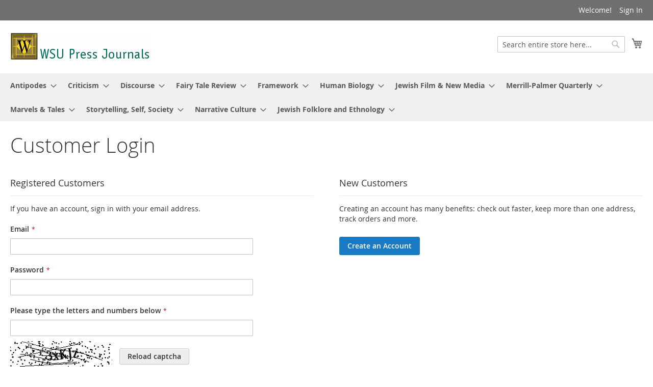

--- FILE ---
content_type: text/html; charset=UTF-8
request_url: https://shop.prod.wayne.edu/wsupjournals/wsupjournals/customer/account/login/referer/aHR0cHM6Ly9zaG9wLnByb2Qud2F5bmUuZWR1L3dzdXBqb3VybmFscy93c3Vwam91cm5hbHMvY2F0YWxvZ3NlYXJjaC9yZXN1bHQvaW5kZXgvP2NhdD0xMiZxPXRoZStncmV5K2lzc3VlK3BkZiUyN0ElM0QwJTI3QSUzRDArT1JERVIrQlkrMTAwK0FORCsxKyUzRCsxJTI3/
body_size: 40462
content:
<!doctype html>
<html lang="en">
    <head >
        <script>
    var BASE_URL = 'https://shop.prod.wayne.edu/wsupjournals/wsupjournals/';
    var require = {
        "baseUrl": "https://shop.prod.wayne.edu/wsupjournals/pub/static/version1605879940/frontend/Magento/luma/en_US"
    };
</script>
        <meta charset="utf-8"/>
<meta name="title" content="Customer Login"/>
<meta name="description" content="Wayne State University Press Journals Commerce Site"/>
<meta name="keywords" content="Wayne State University, Wayne State, Detroit, Store, Wayne State University Press, Press"/>
<meta name="robots" content="INDEX,FOLLOW"/>
<meta name="viewport" content="width=device-width, initial-scale=1"/>
<meta name="format-detection" content="telephone=no"/>
<title>Customer Login</title>
<link  rel="stylesheet" type="text/css"  media="all" href="https://shop.prod.wayne.edu/wsupjournals/pub/static/version1605879940/_cache/merged/27ae797fa22ca3aa2ea9c8f750ae0d18.css" />
<link  rel="stylesheet" type="text/css"  media="screen and (min-width: 768px)" href="https://shop.prod.wayne.edu/wsupjournals/pub/static/version1605879940/frontend/Magento/luma/en_US/css/styles-l.css" />
<link  rel="stylesheet" type="text/css"  media="print" href="https://shop.prod.wayne.edu/wsupjournals/pub/static/version1605879940/frontend/Magento/luma/en_US/css/print.css" />
<script  type="text/javascript"  src="https://shop.prod.wayne.edu/wsupjournals/pub/static/version1605879940/_cache/merged/45e492b606ee72bc696ae1421d07301d.js"></script>
<link rel="preload" as="font" crossorigin="anonymous" href="https://shop.prod.wayne.edu/wsupjournals/pub/static/version1605879940/frontend/Magento/luma/en_US/fonts/opensans/light/opensans-300.woff2" />
<link rel="preload" as="font" crossorigin="anonymous" href="https://shop.prod.wayne.edu/wsupjournals/pub/static/version1605879940/frontend/Magento/luma/en_US/fonts/opensans/regular/opensans-400.woff2" />
<link rel="preload" as="font" crossorigin="anonymous" href="https://shop.prod.wayne.edu/wsupjournals/pub/static/version1605879940/frontend/Magento/luma/en_US/fonts/opensans/semibold/opensans-600.woff2" />
<link rel="preload" as="font" crossorigin="anonymous" href="https://shop.prod.wayne.edu/wsupjournals/pub/static/version1605879940/frontend/Magento/luma/en_US/fonts/opensans/bold/opensans-700.woff2" />
<link rel="preload" as="font" crossorigin="anonymous" href="https://shop.prod.wayne.edu/wsupjournals/pub/static/version1605879940/frontend/Magento/luma/en_US/fonts/Luma-Icons.woff2" />
<link  rel="icon" type="image/x-icon" href="https://shop.prod.wayne.edu/wsupjournals/pub/media/favicon/websites/4/WSUP_color_Logo.jpg" />
<link  rel="shortcut icon" type="image/x-icon" href="https://shop.prod.wayne.edu/wsupjournals/pub/media/favicon/websites/4/WSUP_color_Logo.jpg" />
        <!-- BEGIN GOOGLE VERIFICATION TAG -->
<!-- END GOOGLE VERIFICATION TAG -->
<!-- BEGIN GTAG GLOBAL TAG -->
<!-- END GTAG GLOBAL TAG -->
    </head>
    <body data-container="body"
          data-mage-init='{"loaderAjax": {}, "loader": { "icon": "https://shop.prod.wayne.edu/wsupjournals/pub/static/version1605879940/frontend/Magento/luma/en_US/images/loader-2.gif"}}'
        class="customer-account-login page-layout-1column">
        
    <script>
        require.config({
            deps: [
                'jquery',
                'mage/translate',
                'jquery/jquery-storageapi'
            ],
            callback: function ($) {
                'use strict';

                var dependencies = [],
                    versionObj;

                $.initNamespaceStorage('mage-translation-storage');
                $.initNamespaceStorage('mage-translation-file-version');
                versionObj = $.localStorage.get('mage-translation-file-version');

                
                if (versionObj.version !== '6c7483a300fdf2968a0d04aea293e882d9f5bf1e') {
                    dependencies.push(
                        'text!js-translation.json'
                    );

                }

                require.config({
                    deps: dependencies,
                    callback: function (string) {
                        if (typeof string === 'string') {
                            $.mage.translate.add(JSON.parse(string));
                            $.localStorage.set('mage-translation-storage', string);
                            $.localStorage.set(
                                'mage-translation-file-version',
                                {
                                    version: '6c7483a300fdf2968a0d04aea293e882d9f5bf1e'
                                }
                            );
                        } else {
                            $.mage.translate.add($.localStorage.get('mage-translation-storage'));
                        }
                    }
                });
            }
        });
    </script>

<script type="text/x-magento-init">
    {
        "*": {
            "mage/cookies": {
                "expires": null,
                "path": "\u002Fwsupjournals",
                "domain": ".shop.prod.wayne.edu",
                "secure": false,
                "lifetime": "3600"
            }
        }
    }
</script>
    <noscript>
        <div class="message global noscript">
            <div class="content">
                <p>
                    <strong>JavaScript seems to be disabled in your browser.</strong>
                    <span>For the best experience on our site, be sure to turn on Javascript in your browser.</span>
                </p>
            </div>
        </div>
    </noscript>
<script>
    require.config({
        map: {
            '*': {
                wysiwygAdapter: 'mage/adminhtml/wysiwyg/tiny_mce/tinymce4Adapter'
            }
        }
    });
</script>
<!-- BEGIN GTAG CART SCRIPT -->
<!-- END GTAG CART SCRIPT -->

<div class="page-wrapper"><header class="page-header"><div class="panel wrapper"><div class="panel header"><a class="action skip contentarea"
   href="#contentarea">
    <span>
        Skip to Content    </span>
</a>
<ul class="header links">    <li class="greet welcome" data-bind="scope: 'customer'">
        <!-- ko if: customer().fullname  -->
        <span class="logged-in"
              data-bind="text: new String('Welcome, %1!').replace('%1', customer().fullname)">
        </span>
        <!-- /ko -->
        <!-- ko ifnot: customer().fullname  -->
        <span class="not-logged-in"
              data-bind='html:"Welcome!"'></span>
                <!-- /ko -->
    </li>
    <script type="text/x-magento-init">
    {
        "*": {
            "Magento_Ui/js/core/app": {
                "components": {
                    "customer": {
                        "component": "Magento_Customer/js/view/customer"
                    }
                }
            }
        }
    }
    </script>
<li class="authorization-link" data-label="or">
    <a href="https://shop.prod.wayne.edu/wsupjournals/wsupjournals/customer/account/login/referer/[base64]/">
        Sign In    </a>
</li>
</ul></div></div><div class="header content"><span data-action="toggle-nav" class="action nav-toggle"><span>Toggle Nav</span></span>
<a
    class="logo"
    href="https://shop.prod.wayne.edu/wsupjournals/wsupjournals/"
    title="Wayne&#x20;State&#x20;University&#x20;Press"
    aria-label="store logo">
    <img src="https://shop.prod.wayne.edu/wsupjournals/pub/media/logo/stores/4/wsupress.gif"
         title="Wayne&#x20;State&#x20;University&#x20;Press"
         alt="Wayne&#x20;State&#x20;University&#x20;Press"
            width="276"            height="56"    />
</a>

<div data-block="minicart" class="minicart-wrapper">
    <a class="action showcart" href="https://shop.prod.wayne.edu/wsupjournals/wsupjournals/checkout/cart/"
       data-bind="scope: 'minicart_content'">
        <span class="text">My Cart</span>
        <span class="counter qty empty"
              data-bind="css: { empty: !!getCartParam('summary_count') == false && !isLoading() }, blockLoader: isLoading">
            <span class="counter-number"><!-- ko text: getCartParam('summary_count') --><!-- /ko --></span>
            <span class="counter-label">
            <!-- ko if: getCartParam('summary_count') -->
                <!-- ko text: getCartParam('summary_count') --><!-- /ko -->
                <!-- ko i18n: 'items' --><!-- /ko -->
            <!-- /ko -->
            </span>
        </span>
    </a>
            <div class="block block-minicart"
             data-role="dropdownDialog"
             data-mage-init='{"dropdownDialog":{
                "appendTo":"[data-block=minicart]",
                "triggerTarget":".showcart",
                "timeout": "2000",
                "closeOnMouseLeave": false,
                "closeOnEscape": true,
                "triggerClass":"active",
                "parentClass":"active",
                "buttons":[]}}'>
            <div id="minicart-content-wrapper" data-bind="scope: 'minicart_content'">
                <!-- ko template: getTemplate() --><!-- /ko -->
            </div>
                    </div>
        <script>
        window.checkout = {"shoppingCartUrl":"https:\/\/shop.prod.wayne.edu\/wsupjournals\/wsupjournals\/checkout\/cart\/","checkoutUrl":"https:\/\/shop.prod.wayne.edu\/wsupjournals\/wsupjournals\/checkout\/","updateItemQtyUrl":"https:\/\/shop.prod.wayne.edu\/wsupjournals\/wsupjournals\/checkout\/sidebar\/updateItemQty\/","removeItemUrl":"https:\/\/shop.prod.wayne.edu\/wsupjournals\/wsupjournals\/checkout\/sidebar\/removeItem\/","imageTemplate":"Magento_Catalog\/product\/image_with_borders","baseUrl":"https:\/\/shop.prod.wayne.edu\/wsupjournals\/wsupjournals\/","minicartMaxItemsVisible":3,"websiteId":"4","maxItemsToDisplay":10,"storeId":"4","customerLoginUrl":"https:\/\/shop.prod.wayne.edu\/wsupjournals\/wsupjournals\/customer\/account\/login\/referer\/[base64]\/","isRedirectRequired":false,"autocomplete":"off","captcha":{"user_login":{"isCaseSensitive":false,"imageHeight":50,"imageSrc":"https:\/\/shop.prod.wayne.edu\/wsupjournals\/pub\/media\/captcha\/wsupjournals\/55d9ca1c178894b4d70c34f2b97b4556.png","refreshUrl":"https:\/\/shop.prod.wayne.edu\/wsupjournals\/wsupjournals\/captcha\/refresh\/","isRequired":true,"timestamp":1768453154}}};
    </script>
    <script type="text/x-magento-init">
    {
        "[data-block='minicart']": {
            "Magento_Ui/js/core/app": {"components":{"minicart_content":{"children":{"subtotal.container":{"children":{"subtotal":{"children":{"subtotal.totals":{"config":{"display_cart_subtotal_incl_tax":0,"display_cart_subtotal_excl_tax":1,"template":"Magento_Tax\/checkout\/minicart\/subtotal\/totals"},"children":{"subtotal.totals.msrp":{"component":"Magento_Msrp\/js\/view\/checkout\/minicart\/subtotal\/totals","config":{"displayArea":"minicart-subtotal-hidden","template":"Magento_Msrp\/checkout\/minicart\/subtotal\/totals"}}},"component":"Magento_Tax\/js\/view\/checkout\/minicart\/subtotal\/totals"}},"component":"uiComponent","config":{"template":"Magento_Checkout\/minicart\/subtotal"}}},"component":"uiComponent","config":{"displayArea":"subtotalContainer"}},"item.renderer":{"component":"uiComponent","config":{"displayArea":"defaultRenderer","template":"Magento_Checkout\/minicart\/item\/default"},"children":{"item.image":{"component":"Magento_Catalog\/js\/view\/image","config":{"template":"Magento_Catalog\/product\/image","displayArea":"itemImage"}},"checkout.cart.item.price.sidebar":{"component":"uiComponent","config":{"template":"Magento_Checkout\/minicart\/item\/price","displayArea":"priceSidebar"}}}},"extra_info":{"component":"uiComponent","config":{"displayArea":"extraInfo"}},"promotion":{"component":"uiComponent","config":{"displayArea":"promotion"}}},"config":{"itemRenderer":{"default":"defaultRenderer","simple":"defaultRenderer","virtual":"defaultRenderer"},"template":"Magento_Checkout\/minicart\/content"},"component":"Magento_Checkout\/js\/view\/minicart"}},"types":[]}        },
        "*": {
            "Magento_Ui/js/block-loader": "https\u003A\u002F\u002Fshop.prod.wayne.edu\u002Fwsupjournals\u002Fpub\u002Fstatic\u002Fversion1605879940\u002Ffrontend\u002FMagento\u002Fluma\u002Fen_US\u002Fimages\u002Floader\u002D1.gif"
        }
    }
    </script>
</div>


<div class="block block-search">
    <div class="block block-title"><strong>Search</strong></div>
    <div class="block block-content">
        <form class="form minisearch" id="search_mini_form" action="https://shop.prod.wayne.edu/wsupjournals/wsupjournals/catalogsearch/result/" method="get">
            <div class="field search">
                <label class="label" for="search" data-role="minisearch-label">
                    <span>Search</span>
                </label>
                <div class="control">
                    <input id="search"
                           data-mage-init='{"quickSearch":{
                                "formSelector":"#search_mini_form",
                                "url":"https://shop.prod.wayne.edu/wsupjournals/wsupjournals/search/ajax/suggest/",
                                "destinationSelector":"#search_autocomplete"}
                           }'
                           type="text"
                           name="q"
                           value=""
                           placeholder="Search&#x20;entire&#x20;store&#x20;here..."
                           class="input-text"
                           maxlength="128"
                           role="combobox"
                           aria-haspopup="false"
                           aria-autocomplete="both"
                           autocomplete="off"
                           aria-expanded="false"/>
                    <div id="search_autocomplete" class="search-autocomplete"></div>
                    <div class="nested">
    <a class="action advanced" href="https://shop.prod.wayne.edu/wsupjournals/wsupjournals/catalogsearch/advanced/" data-action="advanced-search">
        Advanced Search    </a>
</div>
                </div>
            </div>
            <div class="actions">
                <button type="submit"
                    title="Search"
                    class="action search"
                    aria-label="Search"
                >
                    <span>Search</span>
                </button>
            </div>
        </form>
    </div>
</div>
<ul class="compare wrapper"><li class="item link compare" data-bind="scope: 'compareProducts'" data-role="compare-products-link">
    <a class="action compare no-display" title="Compare&#x20;Products"
       data-bind="attr: {'href': compareProducts().listUrl}, css: {'no-display': !compareProducts().count}"
    >
        Compare Products        <span class="counter qty" data-bind="text: compareProducts().countCaption"></span>
    </a>
</li>
<script type="text/x-magento-init">
{"[data-role=compare-products-link]": {"Magento_Ui/js/core/app": {"components":{"compareProducts":{"component":"Magento_Catalog\/js\/view\/compare-products"}}}}}
</script>
</ul></div></header>    <div class="sections nav-sections">
                <div class="section-items nav-sections-items"
             data-mage-init='&#x7B;&quot;tabs&quot;&#x3A;&#x7B;&quot;openedState&quot;&#x3A;&quot;active&quot;&#x7D;&#x7D;'>
                                            <div class="section-item-title nav-sections-item-title"
                     data-role="collapsible">
                    <a class="nav-sections-item-switch"
                       data-toggle="switch" href="#store.menu">
                        Menu                    </a>
                </div>
                <div class="section-item-content nav-sections-item-content"
                     id="store.menu"
                     data-role="content">
                    
<nav class="navigation" data-action="navigation">
    <ul data-mage-init='{"menu":{"responsive":true, "expanded":true, "position":{"my":"left top","at":"left bottom"}}}'>
        <li  class="level0 nav-1 category-item first level-top parent"><a href="https://shop.prod.wayne.edu/wsupjournals/wsupjournals/antipodes.html"  class="level-top" ><span>Antipodes</span></a><ul class="level0 submenu"><li  class="level1 nav-1-1 category-item first"><a href="https://shop.prod.wayne.edu/wsupjournals/wsupjournals/antipodes/antipodes-back-issues.html" ><span>Antipodes Single Issues</span></a></li><li  class="level1 nav-1-2 category-item last"><a href="https://shop.prod.wayne.edu/wsupjournals/wsupjournals/antipodes/antipodes-subscriptions.html" ><span>Antipodes Subscriptions</span></a></li></ul></li><li  class="level0 nav-2 category-item level-top parent"><a href="https://shop.prod.wayne.edu/wsupjournals/wsupjournals/criticism.html"  class="level-top" ><span>Criticism</span></a><ul class="level0 submenu"><li  class="level1 nav-2-1 category-item first"><a href="https://shop.prod.wayne.edu/wsupjournals/wsupjournals/criticism/criticism-subscriptions.html" ><span>Criticism Subscriptions</span></a></li><li  class="level1 nav-2-2 category-item last"><a href="https://shop.prod.wayne.edu/wsupjournals/wsupjournals/criticism/criticismback.html" ><span>Criticism Single Issues</span></a></li></ul></li><li  class="level0 nav-3 category-item level-top parent"><a href="https://shop.prod.wayne.edu/wsupjournals/wsupjournals/discourse.html"  class="level-top" ><span>Discourse</span></a><ul class="level0 submenu"><li  class="level1 nav-3-1 category-item first"><a href="https://shop.prod.wayne.edu/wsupjournals/wsupjournals/discourse/discourse-subscriptions.html" ><span>Discourse Subscriptions</span></a></li><li  class="level1 nav-3-2 category-item last"><a href="https://shop.prod.wayne.edu/wsupjournals/wsupjournals/discourse/discourse-back-issues.html" ><span>Discourse Single Issues</span></a></li></ul></li><li  class="level0 nav-4 category-item level-top parent"><a href="https://shop.prod.wayne.edu/wsupjournals/wsupjournals/fairy-tale-review.html"  class="level-top" ><span>Fairy Tale Review</span></a><ul class="level0 submenu"><li  class="level1 nav-4-1 category-item first"><a href="https://shop.prod.wayne.edu/wsupjournals/wsupjournals/fairy-tale-review/fairy-tale-review-current.html" ><span>Current Issue</span></a></li><li  class="level1 nav-4-2 category-item"><a href="https://shop.prod.wayne.edu/wsupjournals/wsupjournals/fairy-tale-review/fairy-tale-review-back-issues.html" ><span>Fairy Tale Review Back Issues</span></a></li><li  class="level1 nav-4-3 category-item"><a href="https://shop.prod.wayne.edu/wsupjournals/wsupjournals/fairy-tale-review/multi-year-subscriptions.html" ><span>Multi-Year Subscriptions</span></a></li><li  class="level1 nav-4-4 category-item last"><a href="https://shop.prod.wayne.edu/wsupjournals/wsupjournals/fairy-tale-review/fairy-tale-review-complete-series-bundle.html" ><span>Fairy Tale Review Complete Series Bundle</span></a></li></ul></li><li  class="level0 nav-5 category-item level-top parent"><a href="https://shop.prod.wayne.edu/wsupjournals/wsupjournals/framework.html"  class="level-top" ><span>Framework</span></a><ul class="level0 submenu"><li  class="level1 nav-5-1 category-item first"><a href="https://shop.prod.wayne.edu/wsupjournals/wsupjournals/framework/framework-subscriptions.html" ><span>Framework Subscriptions</span></a></li><li  class="level1 nav-5-2 category-item last"><a href="https://shop.prod.wayne.edu/wsupjournals/wsupjournals/framework/framework-back-issues.html" ><span>Framework Single Issues</span></a></li></ul></li><li  class="level0 nav-6 category-item level-top parent"><a href="https://shop.prod.wayne.edu/wsupjournals/wsupjournals/humbiol.html"  class="level-top" ><span>Human Biology</span></a><ul class="level0 submenu"><li  class="level1 nav-6-1 category-item first"><a href="https://shop.prod.wayne.edu/wsupjournals/wsupjournals/humbiol/human-biology-subscriptions.html" ><span>Human Biology Subscriptions</span></a></li><li  class="level1 nav-6-2 category-item last"><a href="https://shop.prod.wayne.edu/wsupjournals/wsupjournals/humbiol/human-biology-back-issues.html" ><span>Human Biology Single Issues</span></a></li></ul></li><li  class="level0 nav-7 category-item level-top parent"><a href="https://shop.prod.wayne.edu/wsupjournals/wsupjournals/jewishfilm.html"  class="level-top" ><span>Jewish Film &amp; New Media</span></a><ul class="level0 submenu"><li  class="level1 nav-7-1 category-item first"><a href="https://shop.prod.wayne.edu/wsupjournals/wsupjournals/jewishfilm/jewish-film-new-media-subscriptions.html" ><span>Jewish Film &amp; New Media Subscriptions</span></a></li><li  class="level1 nav-7-2 category-item last"><a href="https://shop.prod.wayne.edu/wsupjournals/wsupjournals/jewishfilm/jewish-film-new-media-back-issues.html" ><span>Jewish Film &amp; New Media Single Issues</span></a></li></ul></li><li  class="level0 nav-8 category-item level-top parent"><a href="https://shop.prod.wayne.edu/wsupjournals/wsupjournals/mpq.html"  class="level-top" ><span>Merrill-Palmer Quarterly</span></a><ul class="level0 submenu"><li  class="level1 nav-8-1 category-item first"><a href="https://shop.prod.wayne.edu/wsupjournals/wsupjournals/mpq/merrill-palmer-quarterly-subscriptions.html" ><span>Merrill-Palmer Quarterly Subscriptions</span></a></li><li  class="level1 nav-8-2 category-item last"><a href="https://shop.prod.wayne.edu/wsupjournals/wsupjournals/mpq/merrill-palmer-quarterly-back-issues.html" ><span>Merrill-Palmer Quarterly Single Issues</span></a></li></ul></li><li  class="level0 nav-9 category-item level-top parent"><a href="https://shop.prod.wayne.edu/wsupjournals/wsupjournals/marvels.html"  class="level-top" ><span>Marvels &amp; Tales</span></a><ul class="level0 submenu"><li  class="level1 nav-9-1 category-item first"><a href="https://shop.prod.wayne.edu/wsupjournals/wsupjournals/marvels/marvels-tales-subscriptions.html" ><span>Marvels &amp; Tales Subscriptions</span></a></li><li  class="level1 nav-9-2 category-item last"><a href="https://shop.prod.wayne.edu/wsupjournals/wsupjournals/marvels/marvels-tales-back-issues.html" ><span>Marvels &amp; Tales Single Issues</span></a></li></ul></li><li  class="level0 nav-10 category-item level-top parent"><a href="https://shop.prod.wayne.edu/wsupjournals/wsupjournals/storytelling-self-society.html"  class="level-top" ><span>Storytelling, Self, Society</span></a><ul class="level0 submenu"><li  class="level1 nav-10-1 category-item first"><a href="https://shop.prod.wayne.edu/wsupjournals/wsupjournals/storytelling-self-society/storytelling-self-society-subscriptions.html" ><span>Storytelling, Self, Society Subscriptions</span></a></li><li  class="level1 nav-10-2 category-item last"><a href="https://shop.prod.wayne.edu/wsupjournals/wsupjournals/storytelling-self-society/storytelling-self-society-back-issues.html" ><span>Storytelling, Self, Society Single Issues</span></a></li></ul></li><li  class="level0 nav-11 category-item level-top parent"><a href="https://shop.prod.wayne.edu/wsupjournals/wsupjournals/narrative-culture.html"  class="level-top" ><span>Narrative Culture</span></a><ul class="level0 submenu"><li  class="level1 nav-11-1 category-item first"><a href="https://shop.prod.wayne.edu/wsupjournals/wsupjournals/narrative-culture/narrative-culture-subscriptions.html" ><span>Narrative Culture Subscriptions</span></a></li><li  class="level1 nav-11-2 category-item last"><a href="https://shop.prod.wayne.edu/wsupjournals/wsupjournals/narrative-culture/narrative-culture-back-issues.html" ><span>Narrative Culture Single Issues</span></a></li></ul></li><li  class="level0 nav-12 category-item last level-top parent"><a href="https://shop.prod.wayne.edu/wsupjournals/wsupjournals/jewish-folklore-and-ethnology.html"  class="level-top" ><span>Jewish Folklore and Ethnology</span></a><ul class="level0 submenu"><li  class="level1 nav-12-1 category-item first"><a href="https://shop.prod.wayne.edu/wsupjournals/wsupjournals/jewish-folklore-and-ethnology/jfe-subscriptions.html" ><span>JFE Subscriptions</span></a></li><li  class="level1 nav-12-2 category-item last"><a href="https://shop.prod.wayne.edu/wsupjournals/wsupjournals/jewish-folklore-and-ethnology/jfe-back-issues.html" ><span>JFE Single Issues</span></a></li></ul></li>            </ul>
</nav>
                </div>
                                            <div class="section-item-title nav-sections-item-title"
                     data-role="collapsible">
                    <a class="nav-sections-item-switch"
                       data-toggle="switch" href="#store.links">
                        Account                    </a>
                </div>
                <div class="section-item-content nav-sections-item-content"
                     id="store.links"
                     data-role="content">
                    <!-- Account links -->                </div>
                                    </div>
    </div>
<main id="maincontent" class="page-main"><a id="contentarea" tabindex="-1"></a>
<div class="page-title-wrapper">
    <h1 class="page-title"
                >
        <span class="base" data-ui-id="page-title-wrapper" >Customer Login</span>    </h1>
    </div>
<div class="page messages"><div data-placeholder="messages"></div>
<div data-bind="scope: 'messages'">
    <!-- ko if: cookieMessages && cookieMessages.length > 0 -->
    <div role="alert" data-bind="foreach: { data: cookieMessages, as: 'message' }" class="messages">
        <div data-bind="attr: {
            class: 'message-' + message.type + ' ' + message.type + ' message',
            'data-ui-id': 'message-' + message.type
        }">
            <div data-bind="html: message.text"></div>
        </div>
    </div>
    <!-- /ko -->
    <!-- ko if: messages().messages && messages().messages.length > 0 -->
    <div role="alert" data-bind="foreach: { data: messages().messages, as: 'message' }" class="messages">
        <div data-bind="attr: {
            class: 'message-' + message.type + ' ' + message.type + ' message',
            'data-ui-id': 'message-' + message.type
        }">
            <div data-bind="html: message.text"></div>
        </div>
    </div>
    <!-- /ko -->
</div>
<script type="text/x-magento-init">
    {
        "*": {
            "Magento_Ui/js/core/app": {
                "components": {
                        "messages": {
                            "component": "Magento_Theme/js/view/messages"
                        }
                    }
                }
            }
    }
</script>
</div><div class="columns"><div class="column main"><input name="form_key" type="hidden" value="WZpwEro1OxbsRhbi" /><div id="authenticationPopup" data-bind="scope:'authenticationPopup'" style="display: none;">
    <script>
        window.authenticationPopup = {"autocomplete":"off","customerRegisterUrl":"https:\/\/shop.prod.wayne.edu\/wsupjournals\/wsupjournals\/customer\/account\/create\/","customerForgotPasswordUrl":"https:\/\/shop.prod.wayne.edu\/wsupjournals\/wsupjournals\/customer\/account\/forgotpassword\/","baseUrl":"https:\/\/shop.prod.wayne.edu\/wsupjournals\/wsupjournals\/"};
    </script>
    <!-- ko template: getTemplate() --><!-- /ko -->
    <script type="text/x-magento-init">
        {
            "#authenticationPopup": {
                "Magento_Ui/js/core/app": {"components":{"authenticationPopup":{"component":"Magento_Customer\/js\/view\/authentication-popup","children":{"messages":{"component":"Magento_Ui\/js\/view\/messages","displayArea":"messages"},"captcha":{"component":"Magento_Captcha\/js\/view\/checkout\/loginCaptcha","displayArea":"additional-login-form-fields","formId":"user_login","configSource":"checkout"}}}}}            },
            "*": {
                "Magento_Ui/js/block-loader": "https\u003A\u002F\u002Fshop.prod.wayne.edu\u002Fwsupjournals\u002Fpub\u002Fstatic\u002Fversion1605879940\u002Ffrontend\u002FMagento\u002Fluma\u002Fen_US\u002Fimages\u002Floader\u002D1.gif"
            }
        }
    </script>
</div>
<script type="text/x-magento-init">
{"*":{"Magento_Customer\/js\/section-config":{"sections":{"stores\/store\/switch":"*","stores\/store\/switchrequest":"*","directory\/currency\/switch":"*","*":["messages"],"customer\/account\/logout":["recently_viewed_product","recently_compared_product"],"customer\/account\/loginpost":"*","customer\/account\/createpost":"*","customer\/account\/editpost":"*","customer\/ajax\/login":["checkout-data","cart","captcha"],"catalog\/product_compare\/add":["compare-products"],"catalog\/product_compare\/remove":["compare-products"],"catalog\/product_compare\/clear":["compare-products"],"sales\/guest\/reorder":["cart"],"sales\/order\/reorder":["cart"],"checkout\/cart\/add":["cart"],"checkout\/cart\/delete":["cart"],"checkout\/cart\/updatepost":["cart"],"checkout\/cart\/updateitemoptions":["cart"],"checkout\/cart\/couponpost":["cart"],"checkout\/cart\/estimatepost":["cart"],"checkout\/cart\/estimateupdatepost":["cart"],"checkout\/onepage\/saveorder":["cart","checkout-data","last-ordered-items","checkout-fields"],"checkout\/sidebar\/removeitem":["cart"],"checkout\/sidebar\/updateitemqty":["cart"],"rest\/*\/v1\/carts\/*\/payment-information":["cart","checkout-data","last-ordered-items","instant-purchase"],"rest\/*\/v1\/guest-carts\/*\/payment-information":["cart"],"rest\/*\/v1\/guest-carts\/*\/selected-payment-method":["cart","checkout-data"],"rest\/*\/v1\/carts\/*\/selected-payment-method":["cart","checkout-data","instant-purchase"],"customer\/address\/*":["instant-purchase"],"customer\/account\/*":["instant-purchase"],"vault\/cards\/deleteaction":["instant-purchase"],"multishipping\/checkout\/overviewpost":["cart"],"authorizenet\/directpost_payment\/place":["cart","checkout-data"],"persistent\/index\/unsetcookie":["persistent"],"review\/product\/post":["review"],"wishlist\/index\/add":["wishlist"],"wishlist\/index\/remove":["wishlist"],"wishlist\/index\/updateitemoptions":["wishlist"],"wishlist\/index\/update":["wishlist"],"wishlist\/index\/cart":["wishlist","cart"],"wishlist\/index\/fromcart":["wishlist","cart"],"wishlist\/index\/allcart":["wishlist","cart"],"wishlist\/shared\/allcart":["wishlist","cart"],"wishlist\/shared\/cart":["cart"]},"clientSideSections":["checkout-data","cart-data"],"baseUrls":["https:\/\/shop.prod.wayne.edu\/wsupjournals\/wsupjournals\/"]}}}</script>
<script type="text/x-magento-init">
{"*":{"Magento_Customer\/js\/customer-data":{"sectionLoadUrl":"https:\/\/shop.prod.wayne.edu\/wsupjournals\/wsupjournals\/customer\/section\/load\/","expirableSectionLifetime":60,"expirableSectionNames":["cart","persistent"],"cookieLifeTime":"3600","updateSessionUrl":"https:\/\/shop.prod.wayne.edu\/wsupjournals\/wsupjournals\/customer\/account\/updateSession\/"}}}</script>
<script type="text/x-magento-init">
{"*":{"Magento_Customer\/js\/invalidation-processor":{"invalidationRules":{"website-rule":{"Magento_Customer\/js\/invalidation-rules\/website-rule":{"scopeConfig":{"websiteId":4}}}}}}}</script>
<script type="text/x-magento-init">
    {
        "body": {
            "pageCache": {"url":"https:\/\/shop.prod.wayne.edu\/wsupjournals\/wsupjournals\/page_cache\/block\/render\/referer\/[base64]\/","handles":["default","customer_account_login"],"originalRequest":{"route":"customer","controller":"account","action":"login","uri":"\/wsupjournals\/wsupjournals\/customer\/account\/login\/referer\/[base64]\/"},"versionCookieName":"private_content_version"}        }
    }
</script>
<div class="login-container"><div class="block block-customer-login">
    <div class="block-title">
        <strong id="block-customer-login-heading" role="heading" aria-level="2">Registered Customers</strong>
    </div>
    <div class="block-content" aria-labelledby="block-customer-login-heading">
        <form class="form form-login"
              action="https://shop.prod.wayne.edu/wsupjournals/wsupjournals/customer/account/loginPost/referer/[base64]/"
              method="post"
              id="login-form"
              data-mage-init='{"validation":{}}'>
            <input name="form_key" type="hidden" value="WZpwEro1OxbsRhbi" />            <fieldset class="fieldset login" data-hasrequired="* Required Fields">
                <div class="field note">If you have an account, sign in with your email address.</div>
                <div class="field email required">
                    <label class="label" for="email"><span>Email</span></label>
                    <div class="control">
                        <input name="login[username]" value=""  autocomplete="off" id="email" type="email" class="input-text" title="Email" data-mage-init='{"mage/trim-input":{}}' data-validate="{required:true, 'validate-email':true}">
                    </div>
                </div>
                <div class="field password required">
                    <label for="pass" class="label"><span>Password</span></label>
                    <div class="control">
                        <input name="login[password]" type="password"  autocomplete="off" class="input-text" id="pass" title="Password" data-validate="{required:true}">
                    </div>
                </div>
                <div class="field captcha required" role="user_login">
    <label for="captcha_user_login" class="label"><span>Please type the letters and numbers below</span></label>
    <div class="control captcha">
        <input name="captcha[user_login]" type="text" class="input-text required-entry" data-validate="{required:true}" id="captcha_user_login" autocomplete="off"/>
        <div class="nested">
            <div class="field captcha no-label"
                 data-captcha="user_login"
                 id="captcha-container-user_login"
                 data-mage-init='{"captcha":{"url": "https://shop.prod.wayne.edu/wsupjournals/wsupjournals/captcha/refresh/",
                                            "imageLoader": "https://shop.prod.wayne.edu/wsupjournals/pub/static/version1605879940/frontend/Magento/luma/en_US/images/loader-2.gif",
                                             "type": "user_login"}}'>
                <div class="control captcha-image">
                    <img alt="Please&#x20;type&#x20;the&#x20;letters&#x20;and&#x20;numbers&#x20;below" class="captcha-img" height="50" src="https://shop.prod.wayne.edu/wsupjournals/pub/media/captcha/wsupjournals/b3a82cb9c6097e187baa235929d457e4.png"/>
                    <button type="button" class="action reload captcha-reload" title="Reload&#x20;captcha"><span>Reload captcha</span></button>
                </div>
            </div>
                    </div>
    </div>
</div>
                <div class="actions-toolbar">
                    <div class="primary"><button type="submit" class="action login primary" name="send" id="send2"><span>Sign In</span></button></div>
                    <div class="secondary"><a class="action remind" href="https://shop.prod.wayne.edu/wsupjournals/wsupjournals/customer/account/forgotpassword/"><span>Forgot Your Password?</span></a></div>
                </div>
            </fieldset>
        </form>
    </div>
</div>

<div class="block block-new-customer">
    <div class="block-title">
        <strong id="block-new-customer-heading" role="heading" aria-level="2">New Customers</strong>
    </div>
    <div class="block-content" aria-labelledby="block-new-customer-heading">
        <p>Creating an account has many benefits: check out faster, keep more than one address, track orders and more.</p>
        <div class="actions-toolbar">
            <div class="primary">
                <a href="https://shop.prod.wayne.edu/wsupjournals/wsupjournals/customer/account/create/" class="action create primary"><span>Create an Account</span></a>
            </div>
        </div>
    </div>
</div>
</div><script type="text/x-magento-init">
    {
        "body": {
            "requireCookie": {"noCookieUrl":"https:\/\/shop.prod.wayne.edu\/wsupjournals\/wsupjournals\/cookie\/index\/noCookies\/","triggers":[".action.login"]}        }
    }
</script>
</div></div></main><footer class="page-footer"><div class="footer content"><div class="block newsletter">
    <div class="title"><strong>Newsletter</strong></div>
    <div class="content">
        <form class="form subscribe"
            novalidate
            action="https://shop.prod.wayne.edu/wsupjournals/wsupjournals/newsletter/subscriber/new/"
            method="post"
            data-mage-init='{"validation": {"errorClass": "mage-error"}}'
            id="newsletter-validate-detail">
            <div class="field newsletter">
                <div class="control">
                    <label for="newsletter">
                        <span class="label">
                            Sign Up for Our Newsletter:                        </span>
                        <input name="email" type="email" id="newsletter"
                               placeholder="Enter your email address"
                               data-mage-init='{"mage/trim-input":{}}'
                               data-validate="{required:true, 'validate-email':true}"
                        />
                    </label>
                </div>
            </div>
            <div class="actions">
                <button class="action subscribe primary sr-only"
                        title="Subscribe"
                        type="submit"
                        aria-label="Subscribe">
                    <span>Subscribe</span>
                </button>
            </div>
        </form>
    </div>
</div>
<ul class="footer links"><li class="nav item"><a href="https://shop.prod.wayne.edu/wsupjournals/wsupjournals/search/term/popular/">Search Terms</a></li><li class="nav item"><a href="https://shop.prod.wayne.edu/wsupjournals/wsupjournals/privacy-policy-cookie-restriction-mode/">Privacy and Cookie Policy</a></li><li class="nav item"><a href="https://shop.prod.wayne.edu/wsupjournals/wsupjournals/catalogsearch/advanced/" data-action="advanced-search">Advanced Search</a></li><li class="nav item"><a href="https://shop.prod.wayne.edu/wsupjournals/wsupjournals/sales/guest/form/">Orders and Returns</a></li><li class="nav item"><a href="https://shop.prod.wayne.edu/wsupjournals/wsupjournals/contact/">Contact Us</a></li></ul></div></footer><script type="text/x-magento-init">
        {
            "*": {
                "Magento_Ui/js/core/app": {
                    "components": {
                        "storage-manager": {
                            "component": "Magento_Catalog/js/storage-manager",
                            "appendTo": "",
                            "storagesConfiguration" : {"recently_viewed_product":{"requestConfig":{"syncUrl":"https:\/\/shop.prod.wayne.edu\/wsupjournals\/wsupjournals\/catalog\/product\/frontend_action_synchronize\/"},"lifetime":"1000","allowToSendRequest":null},"recently_compared_product":{"requestConfig":{"syncUrl":"https:\/\/shop.prod.wayne.edu\/wsupjournals\/wsupjournals\/catalog\/product\/frontend_action_synchronize\/"},"lifetime":"1000","allowToSendRequest":null},"product_data_storage":{"updateRequestConfig":{"url":"https:\/\/shop.prod.wayne.edu\/wsupjournals\/wsupjournals\/rest\/wsupjournals\/V1\/products-render-info"},"allowToSendRequest":null}}                        }
                    }
                }
            }
        }
</script>

<small class="copyright">
    <span>&copy; 2012 Wayne State University Press. All Rights Reserved.</span>
</small>
</div>    </body>
</html>


--- FILE ---
content_type: application/javascript
request_url: https://shop.prod.wayne.edu/wsupjournals/pub/static/version1605879940/frontend/Magento/luma/en_US/matchMedia.js
body_size: 4897
content:
/*! matchMedia() polyfill - Test a CSS media type/query in JS. Authors & copyright (c) 2012: Scott Jehl, Paul Irish, Nicholas Zakas, David Knight. Dual MIT/BSD license */

window.matchMedia || (window.matchMedia = function() {
    "use strict";

    // For browsers that support matchMedium api such as IE 9 and webkit
    var styleMedia = (window.styleMedia || window.media);

    // For those that don't support matchMedium
    if (!styleMedia) {
        var style = document.createElement('style'),
            script = document.getElementsByTagName('script')[0],
            info = null;

        style.type = 'text/css';
        style.id = 'matchmediajs-test';

        script.parentNode.insertBefore(style, script);

        // 'style.currentStyle' is used by IE <= 8 and 'window.getComputedStyle' for all other browsers
        info = ('getComputedStyle' in window) && window.getComputedStyle(style, null) || style.currentStyle;

        styleMedia = {
            matchMedium: function(media) {
                var text = '@media ' + media + '{ #matchmediajs-test { width: 1px; } }';

                // 'style.styleSheet' is used by IE <= 8 and 'style.textContent' for all other browsers
                if (style.styleSheet) {
                    style.styleSheet.cssText = text;
                } else {
                    style.textContent = text;
                }

                // Test if media query is true or false
                return info.width === '1px';
            }
        };
    }

    return function(media) {
        return {
            matches: styleMedia.matchMedium(media || 'all'),
            media: media || 'all'
        };
    };
}());

/*! matchMedia() polyfill addListener/removeListener extension. Author & copyright (c) 2012: Scott Jehl. Dual MIT/BSD license */
(function() {
    // Bail out for browsers that have addListener support
    if (window.matchMedia && window.matchMedia('all').addListener) {
        return false;
    }

    var localMatchMedia = window.matchMedia,
        hasMediaQueries = localMatchMedia('only all').matches,
        isListening = false,
        timeoutID = 0, // setTimeout for debouncing 'handleChange'
        queries = [], // Contains each 'mql' and associated 'listeners' if 'addListener' is used
        handleChange = function(evt) {
            // Debounce
            clearTimeout(timeoutID);

            timeoutID = setTimeout(function() {
                for (var i = 0, il = queries.length; i < il; i++) {
                    var mql = queries[i].mql,
                        listeners = queries[i].listeners || [],
                        matches = localMatchMedia(mql.media).matches;

                    // Update mql.matches value and call listeners
                    // Fire listeners only if transitioning to or from matched state
                    if (matches !== mql.matches) {
                        mql.matches = matches;

                        for (var j = 0, jl = listeners.length; j < jl; j++) {
                            listeners[j].call(window, mql);
                        }
                    }
                }
            }, 30);
        };

    window.matchMedia = function(media) {
        var mql = localMatchMedia(media),
            listeners = [],
            index = 0;

        mql.addListener = function(listener) {
            // Changes would not occur to css media type so return now (Affects IE <= 8)
            if (!hasMediaQueries) {
                return;
            }

            // Set up 'resize' listener for browsers that support CSS3 media queries (Not for IE <= 8)
            // There should only ever be 1 resize listener running for performance
            if (!isListening) {
                isListening = true;
                window.addEventListener('resize', handleChange, true);
            }

            // Push object only if it has not been pushed already
            if (index === 0) {
                index = queries.push({
                    mql: mql,
                    listeners: listeners
                });
            }

            listeners.push(listener);
        };

        mql.removeListener = function(listener) {
            for (var i = 0, il = listeners.length; i < il; i++) {
                if (listeners[i] === listener) {
                    listeners.splice(i, 1);
                }
            }
        };

        return mql;
    };
}());

window.mediaCheck = function(options) {
    var mq;

    function mqChange(mq, options) {
        if (mq.matches) {
            if (typeof options.entry === "function") {
                options.entry();
            }
        } else if (typeof options.exit === "function") {
            options.exit();
        }
    };

    mq = window.matchMedia(options.media);

    mq.addListener(function() {
        mqChange(mq, options);
    });

    mqChange(mq, options);
};